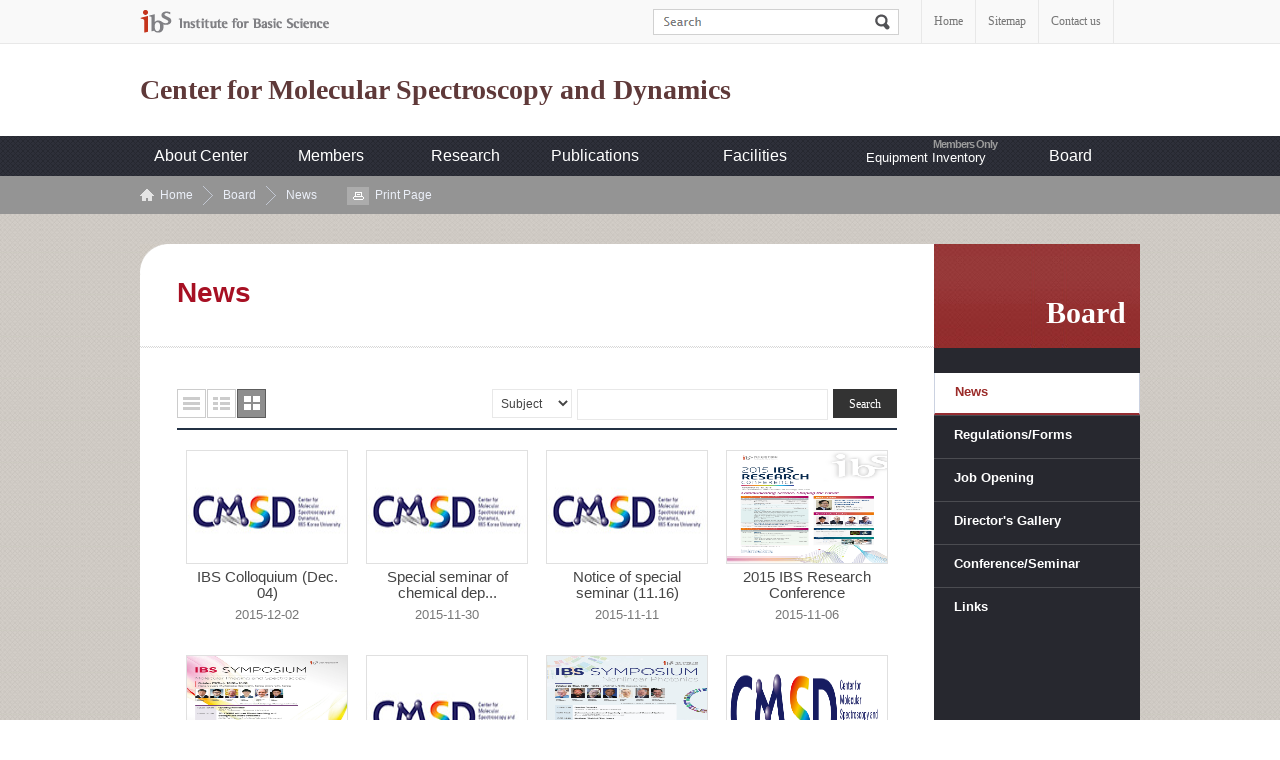

--- FILE ---
content_type: text/html; charset=UTF-8
request_url: https://cmsd.ibs.re.kr/_prog/_board/?code=cmsd_en_News&site_dvs_cd=cmsd_en&menu_dvs_cd=0701&list_typ=C&skey=&sval=&smonth=&site_dvs=&GotoPage=27&GotoPage=45
body_size: 29094
content:
<!DOCTYPE html PUBLIC "-//W3C//DTD XHTML 1.0 Transitional//EN" "http://www.w3.org/TR/xhtml1/DTD/xhtml1-transitional.dtd">
<html xmlns="http://www.w3.org/1999/xhtml" xml:lang="ko" lang="ko">
<head>
<meta http-equiv="Content-Type" content="text/html; charset=utf-8" />
<meta http-equiv="X-UA-Compatible" content="IE=edge" />
<title> News &gt; Board &gt; ibs</title>
<meta name="author" content="ibs" />
<meta name="keyword" content="ibs" />
<script type="text/javascript" src="/js/jquery-1.9.0.min.js"></script>
<script type="text/javascript" src="/js/jquery.easing.1.3.js"></script>
<script type="text/javascript" src="/tmpl/cmsd_en/js/jquery.common-scroll.js"></script>
<script type="text/javascript" src="/tmpl/cmsd_en/js/jquery.common-popup.js"></script>
<script type="text/javascript" src="/tmpl/cmsd_en/js/jquery.lnb.js"></script>
<script type="text/javascript" src="/tmpl/cmsd_en/js/template-ui.js"></script>
<script type="text/javascript" src="/tmpl/cmsd_en/js/topmenu.js"></script>
<script type="text/javascript" src="/js/cmsd_en/content.js"></script>
<script type="text/javascript" src="/js/calendar.js"></script>
<script type="text/javascript" src="/js/javascript.js"></script>
<script type="text/javascript" src="/js/flash.js"></script>
<link rel="icon" type="image/x-icon" href="/img/cmsd_en/common/favicon.ico">
<script type="text/javascript" src="js/script.js"></script>
<link rel="stylesheet" href="/css/cmsd_en/tmpl.css" type="text/css" />
<link href="/_prog/_board/skin/common/css/board.css" rel="stylesheet" type="text/css" />
<link href="/_prog/_board/skin/line/css/board.css" rel="stylesheet" type="text/css" />
<link rel='stylesheet' href='/_prog/css/program.css' type='text/css' /><!-- 오른쪽버튼사용 유무 설정  -->


</head> 
<body id="total">
	<!-- 스킵네비케이션 -->
		<div id="subWrap">
		<div class="skip">	
			<a href="#txt">본문 바로가기</a>
			<a href="#gnb">주메뉴 바로가기</a>
			<a href="#snb">하위메뉴 바로가기</a>
		</div>		
		<!-- 스킵네비케이션 -->

<hr />

	<!-- 글로벌메뉴 -->
	<div id="lnbwarp">
		<div id="lnb">
			<a href="http://www.ibs.re.kr/eng.do" target="_blank" title="새 창으로 이동" class="ibs"><img src="/img/cmsd_en/common/top_logo.gif" alt="IBS Institute for Basic Science" /></a>
			<!-- 검색 -->
			<div id="topSearch">
				<form name="search_form" id="searchFind" method="post" action="/_prog/search/search.php?site_dvs_cd=cmsd_en&menu_dvs_cd=0701">
					<input type="hidden" name="site_dvs_cd" value="cmsd_en" />
					<input type="hidden" name="menu_dvs_cd" value="0701" />
					<input type="hidden" name="s_type" value="all" />
					<fieldset>
						<legend>Search</legend>
						<label for="searchword" class="skip">Search</label>
						<input id="search_val" name="searchval" type="text" title="Search input" class="findTxt" value="">
						<input type="image" src="/img/cmsd_en/common/search_bt.gif" alt="Search" class="findButt">
					</fieldset>
				</form>
			</div>

			<script type="text/javascript">
			<!--
				$(function(){
					$("#search_val").focusin(function(){
						if($("#search_val").val() != "") return false;
						$("#search_val").addClass("ov");
					});
					$("#search_val").focusout(function(){
						if($("#search_val").val() != "") return false;
						$("#search_val").removeClass("ov");
					});
				});
			-->
			</script>
			<!-- //검색 -->
			<ul>
				<li><a href="/html/cmsd_en/">Home</a></li>
				<li><a href="/html/cmsd_en/guide/guide_0702.html">Sitemap</a></li>
				<li class="last"><a href="/html/cmsd_en/center/center_0104.html">Contact us</a></li>
			</ul>
		</div>
	</div>
	<!-- //글로벌메뉴 -->

<hr />

	<!-- header -->
	<div id="header">
		<!-- logo -->
		<h1 class="logo"><a href="/html/cmsd_en/">Center for Molecular Spectroscopy and Dynamics</a></h1>
		<!-- //logo -->
	</div>
	<!-- //header -->

	<!-- gnb -->
	<div id="gnb">
    <h2 class="hidden">mainmenu</h2>
    <div id="animate">
        <div class="focus_bg">
<ul id="tm">
<li class='thm'><a href='/html/cmsd_en/center/center_0101.html'>About Center</a><ul class='thmc' id='tm_1th_1'>
<li><a href="/html/cmsd_en/center/center_0101.html"  class="">Introduction</a></li>
<li><a href="/html/cmsd_en/center/center_0102.html"  class="">Organization</a></li>
<li><a href="/html/cmsd_en/center/center_0103.html"  class="">Location</a></li>
<li><a href="http://www.youtube.com/channel/UC8Qp0IzKxm9TEZ8Xhl1itFA/videos" target='_blank' title='새창열림' class="">Youtube Channel</a></li>
<li><a href="/html/cmsd_en/center/center_0104.html"  class="">Contact us</a></li>
</ul>
</li>
<li class='thm'><a href='/html/cmsd_en/people/people_0201.html'>Members</a><ul class='thmc' id='tm_1th_2'>
<li><a href="/html/cmsd_en/people/people_0201.html"  class="">Director</a></li>
<li><a href="/_prog/_personnel/?posi_dvs_cd=542&amp;site_dvs_cd=cmsd_en&amp;menu_dvs_cd=0203"  class="">Research Fellow</a></li>
<li><a href="/_prog/_personnel/?posi_dvs_cd=543&amp;site_dvs_cd=cmsd_en&amp;menu_dvs_cd=0204"  class="">Collaborator</a></li>
<li><a href="/_prog/_personnel/?posi_dvs_cd=544&amp;site_dvs_cd=cmsd_en&amp;menu_dvs_cd=0205"  class="">Commission Task Project Leader</a></li>
<li><a href="/_prog/_personnel/?posi_dvs_cd=545&amp;site_dvs_cd=cmsd_en&amp;menu_dvs_cd=0206"  class="">Students</a></li>
<li><a href="/_prog/_personnel/?posi_dvs_cd=546&amp;site_dvs_cd=cmsd_en&amp;menu_dvs_cd=0207"  class="">Admin Staff</a></li>
<li><a href="/_prog/_personnel/?posi_dvs_cd=841&amp;site_dvs_cd=cmsd_en&amp;menu_dvs_cd=0209&amp;site_dvs_cd=cmsd_en&amp;menu_dvs_cd=0209&amp;site_dvs_cd=cmsd_en&amp;menu_dvs_cd=0209"  class="">Intern Researcher</a></li>
<li><a href="/html/cmsd_en/people/people_0211.html"  class="">Alumni</a></li>
<li><a href="/_prog/_personnel/?mode=SP&amp;site_dvs_cd=cmsd_en&amp;menu_dvs_cd=0208"  class="">People search</a></li>
</ul>
</li>
<li class='thm'><a href='/html/cmsd_en/research/research_0301.html'>Research </a><ul class='thmc' id='tm_1th_3'>
<li><a href="/html/cmsd_en/research/research_0301.html"  class="">Introduction and Research Aims</a></li>
<li><a href="/_prog/_board/?code=cmsd_en_Research&amp;site_dvs_cd=cmsd_en&amp;menu_dvs_cd=0301&amp;site_dvs_cd=cmsd_en&amp;menu_dvs_cd=0301"  class="">Posters and Short Descriptions</a></li>
</ul>
</li>
<li class='thm'><a href='/html/cmsd_en/publications/books_01.html'>Publications</a><ul class='thmc' id='tm_1th_4'>
<li><a href="/html/cmsd_en/publications/books_01.html"  class="">Books</a></li>
<li><a href="/_prog/publication/?gubun=Journals&amp;site_dvs_cd=cmsd_en&amp;menu_dvs_cd=0401&amp;site_dvs_cd=cmsd_en&amp;menu_dvs_cd=0401"  class="">Journals</a></li>
<li><a href="/_prog/patents/?site_dvs_cd=cmsd_en&amp;menu_dvs_cd=0402"  class="">Patents</a></li>
</ul>
</li>
<li class='thm'><a href='/_prog/_board/?code=cmsd_en_fc_Bio&amp;site_dvs_cd=cmsd_en&amp;menu_dvs_cd=0503&amp;site_dvs_cd=cmsd_en&amp;menu_dvs_cd=0503'>Facilities</a><ul class='thmc' id='tm_1th_5'>
<li><a href="/_prog/_board/?code=cmsd_en_fc_Bio&amp;site_dvs_cd=cmsd_en&amp;menu_dvs_cd=0503&amp;site_dvs_cd=cmsd_en&amp;menu_dvs_cd=0503"  class="">Super-depth Optical Imaging Lab</a></li>
<li><a href="/_prog/_board/?code=cmsd_en_fc_BBIPPS&amp;site_dvs_cd=cmsd_en&amp;menu_dvs_cd=0502&amp;site_dvs_cd=cmsd_en&amp;menu_dvs_cd=0502"  class="">Ultrafast Infrared Spectroscopy Lab</a></li>
<li><a href="/_prog/_board/?code=cmsd_en_fc_UIR&amp;site_dvs_cd=cmsd_en&amp;menu_dvs_cd=0515"  class="">Ultrafast IR-Visible Spectroscopy Lab</a></li>
<li><a href="/_prog/_board/?code=cmsd_en_fc_Chem&amp;site_dvs_cd=cmsd_en&amp;menu_dvs_cd=0504&amp;site_dvs_cd=cmsd_en&amp;menu_dvs_cd=0504"  class="">Instrument and Chemistry Lab</a></li>
<li><a href="/_prog/_board/?code=cmsd_en_fc_MIma&amp;site_dvs_cd=cmsd_en&amp;menu_dvs_cd=0513&amp;site_dvs_cd=cmsd_en&amp;menu_dvs_cd=0513"  class="">Molecular Imaging Lab</a></li>
<li><a href="/_prog/_board/?code=cmsd_en_fc_High&amp;site_dvs_cd=cmsd_en&amp;menu_dvs_cd=0505&amp;site_dvs_cd=cmsd_en&amp;menu_dvs_cd=0505"  class="">Multidimensional Infrared Spectroscopy Lab</a></li>
<li><a href="/_prog/_board/?code=cmsd_en_fc_Nano&amp;site_dvs_cd=cmsd_en&amp;menu_dvs_cd=0506&amp;site_dvs_cd=cmsd_en&amp;menu_dvs_cd=0506&amp;site_dvs_cd=cmsd_en&amp;menu_dvs_cd=0506"  class="">Sample Preparation Lab</a></li>
<li><a href="/_prog/_board/?code=cmsd_en_fc_Opt&amp;site_dvs_cd=cmsd_en&amp;menu_dvs_cd=0507&amp;site_dvs_cd=cmsd_en&amp;menu_dvs_cd=0507"  class="">Optical Frequency Comb Spectroscopy Lab</a></li>
<li><a href="/_prog/_board/?code=cmsd_en_fc_SMSD&amp;site_dvs_cd=cmsd_en&amp;menu_dvs_cd=0508&amp;site_dvs_cd=cmsd_en&amp;menu_dvs_cd=0508"  class="">Single Molecule Imaging Lab</a></li>
<li><a href="/_prog/_board/?code=cmsd_en_fc_Spec&amp;site_dvs_cd=cmsd_en&amp;menu_dvs_cd=0509"  class="">Spectroscopic Imaging Lab</a></li>
<li><a href="/_prog/_board/?code=cmsd_en_fc_Theo&amp;site_dvs_cd=cmsd_en&amp;menu_dvs_cd=0510"  class="">Theory and Computation</a></li>
<li><a href="/_prog/_board/?code=cmsd_en_fc_Open&amp;site_dvs_cd=cmsd_en&amp;menu_dvs_cd=0511"  class="">Open Access Facility</a></li>
<li><a href="/_prog/_board/?code=cmsd_en_fc_CREq&amp;site_dvs_cd=cmsd_en&amp;menu_dvs_cd=0514"  class="">Collaborative Research Equipment</a></li>
<li><a href="/_prog/_board/?code=cmsd_en_Facilities&amp;site_dvs_cd=cmsd_en&amp;menu_dvs_cd=0501&amp;site_dvs_cd=cmsd_en&amp;menu_dvs_cd=0501&amp;site_dvs_cd=cmsd_en&amp;menu_dvs_cd=0501&amp;site_dvs_cd=cmsd_en&amp;menu_dvs_cd=0501"  class="">Quantum Spectroscopy Lab</a></li>
</ul>
</li>
<li class='thm'><a href='/html/cmsd_en/inventory/equipment_inventory.html'>Equipment Inventory</a><ul class='thmc' id='tm_1th_6'>
<li><a href="/html/cmsd_en/inventory/equipment_inventory.html"  class="">Equipment Inventory</a></li>
</ul>
</li>
<li class='thm'><a href='/_prog/_board/?code=cmsd_en_News&amp;site_dvs_cd=cmsd_en&amp;menu_dvs_cd=0701'>Board</a><ul class='thmc' id='tm_1th_7'>
<li><a href="/_prog/_board/?code=cmsd_en_News&amp;site_dvs_cd=cmsd_en&amp;menu_dvs_cd=0701"  class="ov">News</a></li>
<li><a href="/_prog/_board/?code=cmsd_en_egulation&amp;site_dvs_cd=cmsd_en&amp;menu_dvs_cd=0702"  class="">Regulations/Forms</a></li>
<li><a href="/_prog/jobopenings/?site_dvs_cd=cmsd_en&amp;site_dvs_cd=cmsd_en&amp;menu_dvs_cd=0703"  class="">Job Opening</a></li>
<li><a href="/_prog/_board/?code=cmsd_en_photo1&amp;site_dvs_cd=cmsd_en&amp;menu_dvs_cd=0704"  class="">Director&#039;s Gallery</a></li>
<li><a href="/_prog/seminars/?site_dvs_cd=cmsd_en&amp;site_dvs_cd=cmsd_en&amp;menu_dvs_cd=0706"  class="">Conference/Seminar</a></li>
<li><a href="/_prog/links/?site_dvs_cd=cmsd_en&amp;site_dvs_cd=cmsd_en&amp;menu_dvs_cd=0707"  class="">Links</a></li>
</ul>
</li>
</ul>

        <!--
        <ul id="tm">
            <li class="thm"><a href="#none">About Center</a>
                <ul class="thmc">
                    <li><a href="#">About Center</a></li>
                    <li><a href="#">About Center</a></li>
                    <li><a href="#">About Center</a></li>
                    <li><a href="#">About Center</a></li>
                </ul>
            </li>
            <li class="thm"><a href="#none">People</a>
                <ul class="thmc">
                    <li><a href="#">People</a></li>
                    <li><a href="#">People</a></li>
                    <li><a href="#">People</a></li>
                    <li><a href="#">People</a></li>
                </ul>
            </li>
            <li class="thm"><a href="#none">Research</a>
                <ul class="thmc">
                    <li><a href="#">Research</a></li>
                    <li><a href="#">Research</a></li>
                    <li><a href="#">Research</a></li>
                    <li><a href="#">Research</a></li>
                </ul>
            </li>
            <li class="thm"><a href="#none">Publication</a>
                <ul class="thmc">
                    <li><a href="#">Publication</a></li>
                    <li><a href="#">Publication</a></li>
                    <li><a href="#">Publication</a></li>
                    <li><a href="#">Publication</a></li>
                </ul>
            </li>
            <li class="thm"><a href="#none">Board</a>
                <ul class="thmc">
                    <li><a href="#">Board</a></li>
                    <li><a href="#">Board</a></li>
                    <li><a href="#">Board</a></li>
                    <li><a href="#">Board</a></li>
                </ul>
            </li>
        </ul>
    -->
    </div>
    </div>
</div>

<script type="text/javascript">
    var param = "#gnb";
    var obj = ".thmc";
    var btn = ".thm>a";
    var wrap = "#animate";
    gnb(param,obj,btn,wrap);
</script>	<!-- //gnb -->
 
<!-- 컨텐츠 시작 -->

	<div id="location">
		<div class="path">
			<a href="/html/cmsd_en/" class="home">Home</a> <a href="">Board</a>  <a href="/_prog/_board/?code=cmsd_en_News&amp;site_dvs_cd=cmsd_en&amp;menu_dvs_cd=0701" class="navi_ov">News</a>			<a class="print" href="/_prog/_board/?code=cmsd_en_News&amp;site_dvs_cd=cmsd_en&amp;menu_dvs_cd=0701&amp;list_typ=C&amp;skey=&amp;sval=&amp;smonth=&amp;site_dvs=&amp;GotoPage=27&amp;GotoPage=45" target='_blank' title='인쇄시 새창으로 열립니다.' onclick="printContent('/_prog/_board/?code=cmsd_en_News&amp;site_dvs_cd=cmsd_en&amp;menu_dvs_cd=0701&amp;list_typ=C&amp;skey=&amp;sval=&amp;smonth=&amp;site_dvs=&amp;GotoPage=27&amp;GotoPage=45');return false" >Print Page</a>
		</div>
	</div>

<div id="subcontainer">

	<div id="leftWrap">
		<!-- 왼쪽메뉴 -->
		<div id="lt_wrap"><h2>Board </h2></div>
		<div id="snb">
			
	
	<ul class='lm_2th'>
		<li><a href="/_prog/_board/?code=cmsd_en_News&amp;site_dvs_cd=cmsd_en&amp;menu_dvs_cd=0701" class='link_2th_ov over'>News</a>
</li>		<li><a href="/_prog/_board/?code=cmsd_en_egulation&amp;site_dvs_cd=cmsd_en&amp;menu_dvs_cd=0702" class='link_2th'>Regulations/Forms</a>
</li>		<li><a href="/_prog/jobopenings/?site_dvs_cd=cmsd_en&amp;site_dvs_cd=cmsd_en&amp;menu_dvs_cd=0703" class='link_2th'>Job Opening</a>
</li>		<li><a href="/_prog/_board/?code=cmsd_en_photo1&amp;site_dvs_cd=cmsd_en&amp;menu_dvs_cd=0704" class='link_2th'>Director&#039;s Gallery</a>
<div id='submenu4'>				
				<ul class='lm_3th'>
<li><a href="/_prog/_board/?code=cmsd_en_photo1&amp;site_dvs_cd=cmsd_en&amp;menu_dvs_cd=070401" class='link_3th'>Group Members</a></li>
<li><a href="/_prog/_board/?code=cmsd_en_photo2&amp;site_dvs_cd=cmsd_en&amp;menu_dvs_cd=070402" class='link_3th'>Award</a></li>
<li><a href="/_prog/_board/?code=cmsd_en_photo3&amp;site_dvs_cd=cmsd_en&amp;menu_dvs_cd=070403" class='link_3th'>Conference</a></li>
<li><a href="/_prog/_board/?code=cmsd_en_photo7&amp;site_dvs_cd=cmsd_en&amp;menu_dvs_cd=070406&amp;site_dvs_cd=cmsd_en&amp;menu_dvs_cd=070406" class='link_3th'>CMDS 2018</a></li>
<li><a href="/_prog/_board/?code=cmsd_en_photo4&amp;site_dvs_cd=cmsd_en&amp;menu_dvs_cd=070404" class='link_3th'>M. Cho</a></li>
<li><a href="/_prog/_board/?code=cmsd_en_photo5&amp;site_dvs_cd=cmsd_en&amp;menu_dvs_cd=070405" class='link_3th'>Students</a></li>
		</ul></div></li>
		<li><a href="/_prog/seminars/?site_dvs_cd=cmsd_en&amp;site_dvs_cd=cmsd_en&amp;menu_dvs_cd=0706" class='link_2th'>Conference/Seminar</a>
</li>		<li><a href="/_prog/links/?site_dvs_cd=cmsd_en&amp;site_dvs_cd=cmsd_en&amp;menu_dvs_cd=0707" class='link_2th'>Links</a>
</li>

</ul>
<!--
<ul>
	<li class="first"><a href="#none">Director</a></li>
	<li><a href="#none" class="over">Current</a>
		<ul>
			<li><a href="#none">Current 1</a></li>
			<li><a href="#none">Current 2</a></li>
			<li><a href="#none">Current 3</a></li>
		</ul>
	</li>
	<li><a href="#none">Alummni</a></li>
	<li><a href="#none">Alummni</a></li>
	<li><a href="#none">Alummni</a></li>
</ul>
-->
<script type="text/javascript">leftmenu();</script>		</div>
		<!-- //왼쪽메뉴 -->
	</div>

	<div id="RightContents">
		<div id="print_type3">
			<div id="tiGroup">
				<h3 id="contTi">News</h3>
			</div>
	
<!-- 탭메뉴 및 좌측메뉴 펼침기능 종료 부분 -->

<div id='txt'><!-- content start -->


<!--
<div class="calendar">
	<div class="year"><a class="prev" href="/_prog/_board/index.php?code=cmsd_en_News&site_dvs_cd=cmsd_en&menu_dvs_cd=0701&list_typ=C&skey=&sval=&smonth=&site_dvs=&GotoPage=45&amp;syear=2025&amp;smonth=&amp;GotoPage=1"><span>이전년도</span></a> 2026 <a class="next" href="/_prog/_board/index.php?code=cmsd_en_News&site_dvs_cd=cmsd_en&menu_dvs_cd=0701&list_typ=C&skey=&sval=&smonth=&site_dvs=&GotoPage=45&amp;syear=2027&amp;smonth=&amp;GotoPage=1"><span>다음년도</span></a></div>
	<div class="month">
		<a href="/_prog/_board/index.php?code=cmsd_en_News&site_dvs_cd=cmsd_en&menu_dvs_cd=0701&list_typ=C&skey=&sval=&smonth=&site_dvs=&GotoPage=45&amp;smonth=&amp;GotoPage=1"  class="ov" >All</a>
		<a href="/_prog/_board/index.php?code=cmsd_en_News&site_dvs_cd=cmsd_en&menu_dvs_cd=0701&list_typ=C&skey=&sval=&smonth=&site_dvs=&GotoPage=45&amp;smonth=1&amp;GotoPage=1"     >Jan</a>
		<a href="/_prog/_board/index.php?code=cmsd_en_News&site_dvs_cd=cmsd_en&menu_dvs_cd=0701&list_typ=C&skey=&sval=&smonth=&site_dvs=&GotoPage=45&amp;smonth=2&amp;GotoPage=1"    >Feb</a>
		<a href="/_prog/_board/index.php?code=cmsd_en_News&site_dvs_cd=cmsd_en&menu_dvs_cd=0701&list_typ=C&skey=&sval=&smonth=&site_dvs=&GotoPage=45&amp;smonth=3&amp;GotoPage=1"    >Mar</a>
		<a href="/_prog/_board/index.php?code=cmsd_en_News&site_dvs_cd=cmsd_en&menu_dvs_cd=0701&list_typ=C&skey=&sval=&smonth=&site_dvs=&GotoPage=45&amp;smonth=4&amp;GotoPage=1"    >Apr</a>
		<a href="/_prog/_board/index.php?code=cmsd_en_News&site_dvs_cd=cmsd_en&menu_dvs_cd=0701&list_typ=C&skey=&sval=&smonth=&site_dvs=&GotoPage=45&amp;smonth=5&amp;GotoPage=1"    >May</a>
		<a href="/_prog/_board/index.php?code=cmsd_en_News&site_dvs_cd=cmsd_en&menu_dvs_cd=0701&list_typ=C&skey=&sval=&smonth=&site_dvs=&GotoPage=45&amp;smonth=6&amp;GotoPage=1"    >Jun</a>
		<a href="/_prog/_board/index.php?code=cmsd_en_News&site_dvs_cd=cmsd_en&menu_dvs_cd=0701&list_typ=C&skey=&sval=&smonth=&site_dvs=&GotoPage=45&amp;smonth=7&amp;GotoPage=1"    >Jul</a>
		<a href="/_prog/_board/index.php?code=cmsd_en_News&site_dvs_cd=cmsd_en&menu_dvs_cd=0701&list_typ=C&skey=&sval=&smonth=&site_dvs=&GotoPage=45&amp;smonth=8&amp;GotoPage=1"    >Aug</a>
		<a href="/_prog/_board/index.php?code=cmsd_en_News&site_dvs_cd=cmsd_en&menu_dvs_cd=0701&list_typ=C&skey=&sval=&smonth=&site_dvs=&GotoPage=45&amp;smonth=9&amp;GotoPage=1"    >Sep</a>
		<a href="/_prog/_board/index.php?code=cmsd_en_News&site_dvs_cd=cmsd_en&menu_dvs_cd=0701&list_typ=C&skey=&sval=&smonth=&site_dvs=&GotoPage=45&amp;smonth=10&amp;GotoPage=1"   >Oct</a>
		<a href="/_prog/_board/index.php?code=cmsd_en_News&site_dvs_cd=cmsd_en&menu_dvs_cd=0701&list_typ=C&skey=&sval=&smonth=&site_dvs=&GotoPage=45&amp;smonth=11&amp;GotoPage=1"   >Nov</a>
		<a href="/_prog/_board/index.php?code=cmsd_en_News&site_dvs_cd=cmsd_en&menu_dvs_cd=0701&list_typ=C&skey=&sval=&smonth=&site_dvs=&GotoPage=45&amp;smonth=12&amp;GotoPage=1"   >Dec</a>
	</div>	
</div>
-->
<!-- 리스트스타일 -->
<div class="list_style">
	<ul class="view_sorting">
			<li><a href="/_prog/_board/index.php?code=cmsd_en_News&site_dvs_cd=cmsd_en&menu_dvs_cd=0701&list_typ=C&skey=&sval=&smonth=&site_dvs=&GotoPage=45&list_typ=A" class="item1">목록형</a></li>
	<li><a href="/_prog/_board/index.php?code=cmsd_en_News&site_dvs_cd=cmsd_en&menu_dvs_cd=0701&list_typ=C&skey=&sval=&smonth=&site_dvs=&GotoPage=45&list_typ=B" class="item2">요약형</a></li>
	<li class="on"><a href="/_prog/_board/index.php?code=cmsd_en_News&site_dvs_cd=cmsd_en&menu_dvs_cd=0701&list_typ=C&skey=&sval=&smonth=&site_dvs=&GotoPage=45&list_typ=C" class="item3">사진형</a></li>
		</ul>

<!-- 게시판 상단 전체글수와 검색 -->
<form action="/_prog/_board/index.php?code=cmsd_en_News&site_dvs_cd=cmsd_en&menu_dvs_cd=0701&list_typ=C&skey=&sval=&smonth=&site_dvs=&GotoPage=45" id="boardFind" name='boardFind' method="post">
<div class="searchWrap">
	<fieldset class="board_find">
		<legend>게시물검색</legend>
		<select id='skey' title='findItem' name='skey' ><option value='title' >Subject</option><option value='ntt_cntn' >Content</option><option value='wrt' >Writer</option></select>		<input type="hidden" id="GotoPage" name='GotoPage' value="1" />	
		<input type="text" id="findWrite" name='sval' value=""  title="검색어를 입력하세요" />
		<input id="btnSearch" type="submit" value="Search" class="searchbtn" />
	</fieldset>
</div>
</form>
</div>


<!-- 게시판리스트 -->
<div class="board_photo">
	<ul class="board_photoList">
				<li><a href="./?mode=V&amp;no=5925&amp;code=cmsd_en_News&site_dvs_cd=cmsd_en&menu_dvs_cd=0701&list_typ=C&skey=&sval=&smonth=&site_dvs=&GotoPage=45" class="photo_thum"><img src="/img/kr/common/no_images_cmsd.jpg" alt="IBS Colloquium (Dec. 04)"></a>
		<p><strong><a href='./?mode=V&amp;no=5925&amp;code=cmsd_en_News&site_dvs_cd=cmsd_en&menu_dvs_cd=0701&list_typ=C&skey=&sval=&smonth=&site_dvs=&GotoPage=45'>IBS Colloquium (Dec. 04)</a></strong></p>2015-12-02</li>
				<li><a href="./?mode=V&amp;no=5894&amp;code=cmsd_en_News&site_dvs_cd=cmsd_en&menu_dvs_cd=0701&list_typ=C&skey=&sval=&smonth=&site_dvs=&GotoPage=45" class="photo_thum"><img src="/img/kr/common/no_images_cmsd.jpg" alt="Special seminar of chemical department"></a>
		<p><strong><a href='./?mode=V&amp;no=5894&amp;code=cmsd_en_News&site_dvs_cd=cmsd_en&menu_dvs_cd=0701&list_typ=C&skey=&sval=&smonth=&site_dvs=&GotoPage=45'>Special seminar of chemical dep...</a></strong></p>2015-11-30</li>
				<li><a href="./?mode=V&amp;no=5628&amp;code=cmsd_en_News&site_dvs_cd=cmsd_en&menu_dvs_cd=0701&list_typ=C&skey=&sval=&smonth=&site_dvs=&GotoPage=45" class="photo_thum"><img src="/img/kr/common/no_images_cmsd.jpg" alt="Notice of special seminar (11.16)"></a>
		<p><strong><a href='./?mode=V&amp;no=5628&amp;code=cmsd_en_News&site_dvs_cd=cmsd_en&menu_dvs_cd=0701&list_typ=C&skey=&sval=&smonth=&site_dvs=&GotoPage=45'>Notice of special seminar (11.16)</a></strong></p>2015-11-11</li>
				<li><a href="./?mode=V&amp;no=5584&amp;code=cmsd_en_News&site_dvs_cd=cmsd_en&menu_dvs_cd=0701&list_typ=C&skey=&sval=&smonth=&site_dvs=&GotoPage=45" class="photo_thum"><img src="/Upl/_board/cmsd_en_News/cmsd_en_News_0_1446775626.jpg" alt="2015 IBS Research Conference"></a>
		<p><strong><a href='./?mode=V&amp;no=5584&amp;code=cmsd_en_News&site_dvs_cd=cmsd_en&menu_dvs_cd=0701&list_typ=C&skey=&sval=&smonth=&site_dvs=&GotoPage=45'>2015 IBS Research Conference</a></strong></p>2015-11-06</li>
				<li><a href="./?mode=V&amp;no=5464&amp;code=cmsd_en_News&site_dvs_cd=cmsd_en&menu_dvs_cd=0701&list_typ=C&skey=&sval=&smonth=&site_dvs=&GotoPage=45" class="photo_thum"><img src="/Upl/_board/cmsd_en_News/cmsd_en_News_0_1445928666.jpg" alt="IBS Open Symposium (10.29)"></a>
		<p><strong><a href='./?mode=V&amp;no=5464&amp;code=cmsd_en_News&site_dvs_cd=cmsd_en&menu_dvs_cd=0701&list_typ=C&skey=&sval=&smonth=&site_dvs=&GotoPage=45'>IBS Open Symposium (10.29)</a></strong></p>2015-10-27</li>
				<li><a href="./?mode=V&amp;no=5325&amp;code=cmsd_en_News&site_dvs_cd=cmsd_en&menu_dvs_cd=0701&list_typ=C&skey=&sval=&smonth=&site_dvs=&GotoPage=45" class="photo_thum"><img src="/img/kr/common/no_images_cmsd.jpg" alt="Public Lecture of IBS H.Q-Nobel Prize Winner, Sir Tim Hunt"></a>
		<p><strong><a href='./?mode=V&amp;no=5325&amp;code=cmsd_en_News&site_dvs_cd=cmsd_en&menu_dvs_cd=0701&list_typ=C&skey=&sval=&smonth=&site_dvs=&GotoPage=45'>Public Lecture of IBS H.Q-Nobel...</a></strong></p>2015-10-13</li>
				<li><a href="./?mode=V&amp;no=5324&amp;code=cmsd_en_News&site_dvs_cd=cmsd_en&menu_dvs_cd=0701&list_typ=C&skey=&sval=&smonth=&site_dvs=&GotoPage=45" class="photo_thum"><img src="/Upl/_board/cmsd_en_News/cmsd_en_News_0_1444713337.jpg" alt="2015 Institute for Basic Science Symposium-Nonlinear Photonics"></a>
		<p><strong><a href='./?mode=V&amp;no=5324&amp;code=cmsd_en_News&site_dvs_cd=cmsd_en&menu_dvs_cd=0701&list_typ=C&skey=&sval=&smonth=&site_dvs=&GotoPage=45'>2015 Institute for Basic Scienc...</a></strong></p>2015-10-13</li>
				<li><a href="./?mode=V&amp;no=5285&amp;code=cmsd_en_News&site_dvs_cd=cmsd_en&menu_dvs_cd=0701&list_typ=C&skey=&sval=&smonth=&site_dvs=&GotoPage=45" class="photo_thum"><img src="/Upl/_board/cmsd_en_News/cmsd_en_News_0_1444104442.png" alt="New logo with transparent background"></a>
		<p><strong><a href='./?mode=V&amp;no=5285&amp;code=cmsd_en_News&site_dvs_cd=cmsd_en&menu_dvs_cd=0701&list_typ=C&skey=&sval=&smonth=&site_dvs=&GotoPage=45'>New logo with transparent backg...</a></strong></p>2015-10-06</li>
				<li><a href="./?mode=V&amp;no=5224&amp;code=cmsd_en_News&site_dvs_cd=cmsd_en&menu_dvs_cd=0701&list_typ=C&skey=&sval=&smonth=&site_dvs=&GotoPage=45" class="photo_thum"><img src="/img/kr/common/no_images_cmsd.jpg" alt="News about Dr. Bonghwan Chon!"></a>
		<p><strong><a href='./?mode=V&amp;no=5224&amp;code=cmsd_en_News&site_dvs_cd=cmsd_en&menu_dvs_cd=0701&list_typ=C&skey=&sval=&smonth=&site_dvs=&GotoPage=45'>News about Dr. Bonghwan Chon!</a></strong></p>2015-10-01</li>
				<li><a href="./?mode=V&amp;no=5204&amp;code=cmsd_en_News&site_dvs_cd=cmsd_en&menu_dvs_cd=0701&list_typ=C&skey=&sval=&smonth=&site_dvs=&GotoPage=45" class="photo_thum"><img src="/Upl/_board/cmsd_en_News/cmsd_en_News_0_1443158974.jpg" alt="CMSD&#039;s new logo!"></a>
		<p><strong><a href='./?mode=V&amp;no=5204&amp;code=cmsd_en_News&site_dvs_cd=cmsd_en&menu_dvs_cd=0701&list_typ=C&skey=&sval=&smonth=&site_dvs=&GotoPage=45'>CMSD&#039;s new logo!</a></strong></p>2015-09-25</li>
				<li><a href="./?mode=V&amp;no=5144&amp;code=cmsd_en_News&site_dvs_cd=cmsd_en&menu_dvs_cd=0701&list_typ=C&skey=&sval=&smonth=&site_dvs=&GotoPage=45" class="photo_thum"><img src="/Upl/_board/cmsd_en_News/cmsd_en_News_0_1442888016.jpg" alt="IBS Research Issue no. 4"></a>
		<p><strong><a href='./?mode=V&amp;no=5144&amp;code=cmsd_en_News&site_dvs_cd=cmsd_en&menu_dvs_cd=0701&list_typ=C&skey=&sval=&smonth=&site_dvs=&GotoPage=45'>IBS Research Issue no. 4</a></strong></p>2015-09-22</li>
				<li><a href="./?mode=V&amp;no=5044&amp;code=cmsd_en_News&site_dvs_cd=cmsd_en&menu_dvs_cd=0701&list_typ=C&skey=&sval=&smonth=&site_dvs=&GotoPage=45" class="photo_thum"><img src="/img/kr/common/no_images_cmsd.jpg" alt="IBS Colloquium with professor Tatsuhiko Ohto"></a>
		<p><strong><a href='./?mode=V&amp;no=5044&amp;code=cmsd_en_News&site_dvs_cd=cmsd_en&menu_dvs_cd=0701&list_typ=C&skey=&sval=&smonth=&site_dvs=&GotoPage=45'>IBS Colloquium with professor T...</a></strong></p>2015-09-14</li>
			</ul>
</div>

<!-- 게시판 버튼모음 -->
<div class="board_butt mt_20">
	
		<a href="/_prog/_board/index.php?code=cmsd_en_News&amp;site_dvs_cd=cmsd_en&amp;menu_dvs_cd=0701&amp;site_dvs=" class="b_btn_b"><span>List</span></a>
			<a href='/xmls/_board/cmsd_en_News.xml' target='_blank' class="b_btn_g" > <span>RSS</span></a>
	</div>


<!-- 게시판 페이징 -->
<div class="page mt_20">
	<p class='paging'><a href='?code=cmsd_en_News&site_dvs_cd=cmsd_en&menu_dvs_cd=0701&list_typ=C&skey=&sval=&smonth=&site_dvs=&GotoPage=45&amp;GotoPage=1'  class='first'><span>처음 페이지</span></a><a href='?code=cmsd_en_News&site_dvs_cd=cmsd_en&menu_dvs_cd=0701&list_typ=C&skey=&sval=&smonth=&site_dvs=&GotoPage=45&amp;GotoPage=40'  class='prev' ><span >이전 페이지 10 개</span></a><a class='pg_num' href='?code=cmsd_en_News&site_dvs_cd=cmsd_en&menu_dvs_cd=0701&list_typ=C&skey=&sval=&smonth=&site_dvs=&GotoPage=45&amp;GotoPage=41'>41</a> <a class='pg_num' href='?code=cmsd_en_News&site_dvs_cd=cmsd_en&menu_dvs_cd=0701&list_typ=C&skey=&sval=&smonth=&site_dvs=&GotoPage=45&amp;GotoPage=42'>42</a> <a class='pg_num' href='?code=cmsd_en_News&site_dvs_cd=cmsd_en&menu_dvs_cd=0701&list_typ=C&skey=&sval=&smonth=&site_dvs=&GotoPage=45&amp;GotoPage=43'>43</a> <a class='pg_num' href='?code=cmsd_en_News&site_dvs_cd=cmsd_en&menu_dvs_cd=0701&list_typ=C&skey=&sval=&smonth=&site_dvs=&GotoPage=45&amp;GotoPage=44'>44</a> <strong>45</strong><a class='pg_num' href='?code=cmsd_en_News&site_dvs_cd=cmsd_en&menu_dvs_cd=0701&list_typ=C&skey=&sval=&smonth=&site_dvs=&GotoPage=45&amp;GotoPage=46'>46</a> </p></div>					




</div><!-- content end -->
		</div>
		<!-- // print -->		
	</div>
	<!-- // RightContents -->
</div>
<!-- // subcontainer -->


<!-- footer -->
<div id="footer">
	
	<!-- 카피라이트 -->
	<div class="bottom">
	<!-- top -->
	
	<!-- //top -->
		<p class="foo_logo"><img src="/img/cmsd_en/common/foo_logo.gif" alt="IBS Institute for Basic Science" /></p>
		
		<address>IBS Center for Molecular Spectroscopy and Dynamics, KU R&D Center, Korea University, Anam-ro 145, Seongbuk-gu, Seoul, Korea (02841)<br />Tel : +82-2-3290-4747</address>
		<p class="copy">Copyright(c) 2014 Center for Molecular Spectroscopy and Dynamics. All Rights Reserved.</p>

	</div>
	<!-- //카피라이트 -->

</div>
<!-- //footer -->

</div>
<!-- // wrap -->

</body>
</html>



--- FILE ---
content_type: text/css
request_url: https://cmsd.ibs.re.kr/css/cmsd_en/tmpl.css
body_size: 165
content:
@charset "utf-8";
@import "/css/cmsd_en/common.css";
@import "/css/cmsd_en/layout.css";
@import "/css/cmsd_en/component.css";
@import "/css/cmsd_en/content.css";

--- FILE ---
content_type: text/css
request_url: https://cmsd.ibs.re.kr/css/cmsd_en/content.css
body_size: 6739
content:
@charset "utf-8";
/*@import "common.css";
@import "component.css";*/



	p {line-height:18px;}

	/* About Center > Professor */
	.hyeon { height:32px; background:url(/img/nanomat_en/contents/bg.gif) repeat left top; padding-left:233px; }
	.hyeon_t { width:240px; height:32px; background:#ffffff; display:block; padding:6px 0 0 15px; font-size:16px; }


	/* Research > Kang’s group */
	.ol_bul_n .ol_bul_p{ font-size:18px; color:#27282f; }
	.ol_bul_n .ol_bul_t{ width:20px; height:20px; background:#385eb6; color:#ffffff; padding:2px 0 0 8px; margin-right:7px; display:inline-block; }
	/* Research > Kim’s group */
	.point01 { font-size:18px; color:#385eb6; }


	/* Research > Kang’s group */
	.Publ { height:161px; background:url(/img/nanomat_en/contents/bg.gif) repeat left top; padding:50px 0 0 0; }
	.Publ h4 { font-size:20px; color:#27282f; text-align:center; }
	.Publ p { margin:10px 0 30px 0; text-align:center; }
	

/****************************************************************************/
/*******************************이선화20140210*******************************/
/****************************************************************************/

/* 피플리스트 */
.people_list {position:relative; width:720px; overflow:hidden; padding-bottom:30px; border-bottom:1px solid #e8e8e8;}
.people_list img.photo {float:left; width:260px; height:220px;}
.people_list ul.list {float:right; width:420px;}
.people_list ul.list li {margin-bottom:6px;}
.people_list ul.list li.name {color:#385eb6; font-weight:bold; font-size:16px;}
.people_list p.bt {clear:both; padding:0 0 0 300px;}

/* 피플디테일 */
.people_list ul.detail {position:relative; overflow:hidden; margin-top:10px; padding:20px 30px; background:#f5f5f5; border-top:1px solid #e8e8e8; border-bottom:1px solid #e8e8e8;}
.people_list ul.detail li {padding:0 0 0 12px; font-weight:bold; color:#2e2e2e; }
.people_list ul.detail li.tit {margin-top:4px; color:#777777; font-weight:normal; background:url("/img/nanomat_en/common/peoview_dot.gif") no-repeat 0px 7px;}

/* 피플테이블 */

.people_list2 .table {width: 775px;background:#ffffff;color:#5e5e5e;border-top:1px solid #eaeaea;border-left:1px solid #eaeaea;margin-left: 10px;margin-top: -20px; margin-bottom: 20px; table-layout: fixed; text-align: center}
.people_list2 .table th {height:40px;padding:5px;font-size: 12px; color:#fff; line-height:16px;border-right:1px solid #eaeaea;border-bottom:1px solid #eaeaea;background-color: #2e303a;}
.people_list2 .table .bg_no { background:none; color:#5e5e5e; }
.people_list2 .table td {padding:0 5px; border-right:1px solid #eaeaea;border-bottom:1px solid #eaeaea;height: 30px; font-size: 12px}
.people_list2 .table ol li { margin:20px 0; font-size:13px; color:#5e5e5e; font-weight:bold; line-height:18px;}
.people_list2 .table ul li { margin:5px; font-size:13px; font-weight:normal; background:url(/img/cup_en/contents/bul_more.gif) no-repeat 4px 5px; padding-left:14px; color:#808080; line-height:18px; }
.people_list2 .table .td_center { text-align:center; }
.people_list2 .table caption { position:absolute; visibility:hidden; width:0; height:0; overflow:hidden; font:0; }
.people_list2 .table .state {background-color: #b7b3ae; font-size: 11px; color: #fff; font-weight: 800;}
.people_list2 .table .email {font-size: 11px;}


/* 피플리스트 */
/*.people_list {position:relative; width:720px; overflow:hidden; padding-bottom:30px; border-bottom:1px dotted #b7b7b7;}
.people_list img.photo {float:left; width:134px; height:171px;}
.people_list ul.list {float:right; width:556px;}
.people_list ul.list li {padding:10px 0 0 12px; background:url("/img/nanomat_en/common/peolist_dot.gif") no-repeat 0px 17px;}
.people_list ul.list li.name {padding:5px 0 0 12px; color:#2e2e2e; font-weight:bold; background:url("/img/nanomat_en/common/peolist_dot.gif") no-repeat 0px 12px;}
.people_list p.bt {clear:both; padding:20px 0 0 176px;}
.people_list p.bt a {display:inline-block; width:118px; height:25px; padding-top:5px; margin-right:1px; text-align:center; background:#d1d1d1;}
.people_list p.bt a:hover {color:#ffffff; background:#505155; text-decoration:none;}

/* 피플디테일
.people_list ul.detail {position:relative; overflow:hidden; margin-top:10px; padding:15px 30px 30px 30px; background:#f9f9f9; border-top:1px solid #e8e8e8; border-bottom:1px solid #e8e8e8;}
.people_list ul.detail li {padding:0 0 0 12px;}
.people_list ul.detail li.tit {margin-top:15px; color:#2e2e2e; font-weight:bold; background:url("/img/nanomat_en/common/peoview_dot.gif") no-repeat 0px 7px;}*/



/* 넘버 */
.paging {position:relative; overflow:hidden; margin:30px 0 30px 0; text-align:center; font-size:14px; line-height:24px; _line-height:18px;}
.paging ul {display:inline-block; *display:inline; *zoom:1;}
.paging li {float:left; padding:0 6px;}
.paging li.last {padding:0 8px 0 6px; background:none;}
.paging li b {color:#385eb6; text-decoration:underline;}
.paging li a:hover {color:#385eb6;}
.paging a.left {display:inline-block; width:25px; height:25px; margin-left:1px; background:url("/img/nanomat_en/common/num_left.gif") no-repeat;}
.paging a:hover.left {background:url("/img/nanomat_en/common/num_left_on.gif") no-repeat;}
.paging a.left_prev {display:inline-block; width:25px; height:25px; background:url("/img/nanomat_en/common/num_prev.gif") no-repeat;}
.paging a:hover.left_prev {background:url("/img/nanomat_en/common/num_prev_on.gif") no-repeat;}
.paging a.right {display:inline-block; width:25px; height:25px; margin-right:1px; background:url("/img/nanomat_en/common/num_right.gif") no-repeat;}
.paging a:hover.right {background:url("/img/nanomat_en/common/num_right_on.gif") no-repeat;}
.paging a.right_next {display:inline-block; width:25px; height:25px; background:url("/img/nanomat_en/common/num_next.gif") no-repeat;}
.paging a:hover.right_next {background:url("/img/nanomat_en/common/num_next_on.gif") no-repeat;}

#txt strong {font-weight:bold;}
#txt > * + h4 {margin-top:50px;}
#txt > p + p {margin-top:20px;}
#txt td p + p {margin-top:0;}
#txt h4 {margin-bottom:15px; line-height:1.3em;}
#txt .table1 {margin-top:15px; margin-bottom:15px;}
.colored {color:#3d80ef;}
.bged {background-color:#dedede;}
.to-list {margin-top:50px; font-size:14px;}
#txt .board_photoList li {color:#777;}
#txt .board_photoList li p strong {font-weight:normal;}
#txt .board_photo li p strong {padding-bottom:5px; font-weight:normal;}
#txt .board_photo li {color:#777;}

#txt .conferences_view p + p {margin-top:5px;}
#txt .conferences_view b,
#txt .conferences_view strong,
#txt .conferences_view strong *,
#txt .conferences_view b * {font-weight:bold;}
